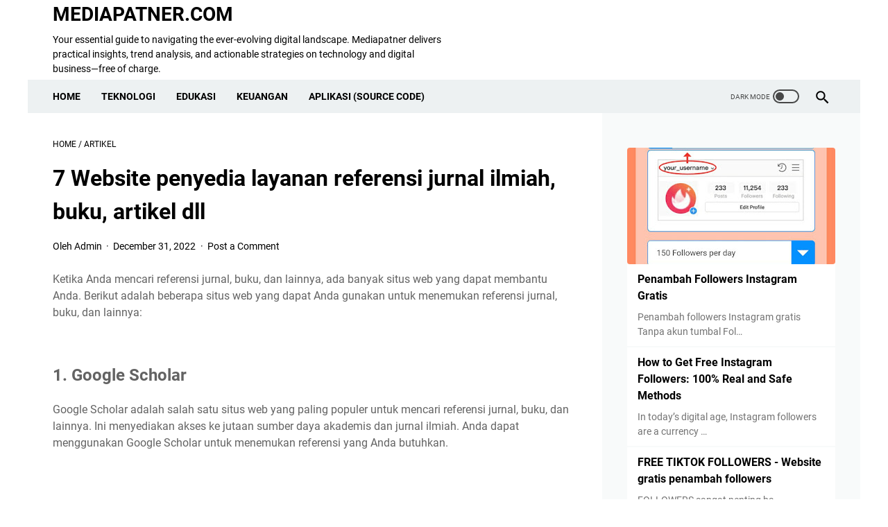

--- FILE ---
content_type: text/html; charset=utf-8
request_url: https://www.google.com/recaptcha/api2/aframe
body_size: 268
content:
<!DOCTYPE HTML><html><head><meta http-equiv="content-type" content="text/html; charset=UTF-8"></head><body><script nonce="j5eCHTYVEjCEq3E05OknFA">/** Anti-fraud and anti-abuse applications only. See google.com/recaptcha */ try{var clients={'sodar':'https://pagead2.googlesyndication.com/pagead/sodar?'};window.addEventListener("message",function(a){try{if(a.source===window.parent){var b=JSON.parse(a.data);var c=clients[b['id']];if(c){var d=document.createElement('img');d.src=c+b['params']+'&rc='+(localStorage.getItem("rc::a")?sessionStorage.getItem("rc::b"):"");window.document.body.appendChild(d);sessionStorage.setItem("rc::e",parseInt(sessionStorage.getItem("rc::e")||0)+1);localStorage.setItem("rc::h",'1768722100269');}}}catch(b){}});window.parent.postMessage("_grecaptcha_ready", "*");}catch(b){}</script></body></html>

--- FILE ---
content_type: text/javascript; charset=UTF-8
request_url: https://www.mediapatner.com/feeds/posts/summary/-/artikel?alt=json-in-script&orderby=updated&max-results=0&callback=msRandomIndex
body_size: 1143
content:
// API callback
msRandomIndex({"version":"1.0","encoding":"UTF-8","feed":{"xmlns":"http://www.w3.org/2005/Atom","xmlns$openSearch":"http://a9.com/-/spec/opensearchrss/1.0/","xmlns$blogger":"http://schemas.google.com/blogger/2008","xmlns$georss":"http://www.georss.org/georss","xmlns$gd":"http://schemas.google.com/g/2005","xmlns$thr":"http://purl.org/syndication/thread/1.0","id":{"$t":"tag:blogger.com,1999:blog-7369222206624275209"},"updated":{"$t":"2026-01-16T18:44:23.943+07:00"},"category":[{"term":"TEKNOLOGI"},{"term":"TUTORIAL"},{"term":"artikel"},{"term":"Kampus Merdeka"},{"term":"Aplikasi"},{"term":"Keuangan"},{"term":"BERITA"},{"term":"Alur Film"},{"term":"Edukasi"},{"term":"Info Kegiatan"},{"term":"Kampus Mengajar"},{"term":"Film"},{"term":"Tips dan trik"},{"term":"Info Loker dan Magang"},{"term":"Tiktok"},{"term":"pendidikan"},{"term":"ENGLISH"},{"term":"lowongan kerja"},{"term":"tambah followers TikTok"},{"term":"ACARA"},{"term":"Aplikasi penghasil uang"},{"term":"Artis"},{"term":"CPNS"},{"term":"INOVASI"},{"term":"Info Lomba"},{"term":"Jasa Tambah Followers"},{"term":"SEO"},{"term":"Tips dan Triks"},{"term":"cara dapat followers TikTok"},{"term":"followers"},{"term":"lowongan magang"},{"term":"sejarah Indonesia"},{"term":"source code"},{"term":"AI Tools"},{"term":"Algoritma Dijkstra"},{"term":"Energy Efficiency"},{"term":"Free Followers"},{"term":"Info Prestasi"},{"term":"Money Saving Tips"},{"term":"N8N"},{"term":"NOVEL"},{"term":"Parenting"},{"term":"Pertukaran Mahasiswa Merdeka"},{"term":"Politik"},{"term":"Praktisi Mengajar"},{"term":"Productivity"},{"term":"Remote Work"},{"term":"SOSIAL"},{"term":"Sedekah"},{"term":"Smart Home Technology"},{"term":"Technology"},{"term":"cara beli dollar murah"},{"term":"contoh kode Dijkstra"},{"term":"jalur terpendek"},{"term":"jasa tambah followers TikTok gratis"},{"term":"kurs dollar"},{"term":"loker BUMN"},{"term":"microsite"},{"term":"msib3"},{"term":"naikkan followers gratis"},{"term":"pkm"},{"term":"prediksi USD\/IDR"},{"term":"python"},{"term":"rupiah melemah"},{"term":"tambah followers TikTok gratis"}],"title":{"type":"text","$t":"MEDIAPATNER.COM"},"subtitle":{"type":"html","$t":"Your essential guide to navigating the ever-evolving digital landscape. Mediapatner delivers practical insights, trend analysis, and actionable strategies on technology and digital business—free of charge."},"link":[{"rel":"http://schemas.google.com/g/2005#feed","type":"application/atom+xml","href":"https:\/\/www.mediapatner.com\/feeds\/posts\/summary"},{"rel":"self","type":"application/atom+xml","href":"https:\/\/www.blogger.com\/feeds\/7369222206624275209\/posts\/summary\/-\/artikel?alt=json-in-script\u0026max-results=0\u0026orderby=updated"},{"rel":"alternate","type":"text/html","href":"https:\/\/www.mediapatner.com\/search\/label\/artikel"},{"rel":"hub","href":"http://pubsubhubbub.appspot.com/"}],"author":[{"name":{"$t":"Admin"},"uri":{"$t":"http:\/\/www.blogger.com\/profile\/07999800506609518550"},"email":{"$t":"noreply@blogger.com"},"gd$image":{"rel":"http://schemas.google.com/g/2005#thumbnail","width":"32","height":"32","src":"\/\/blogger.googleusercontent.com\/img\/b\/R29vZ2xl\/AVvXsEj1ysQvRJHuFN40UgeBWNlXjln64Qwcds9X_rvObjnUC9daSJs0zWFOKFRaU7tiKbNJ97nGIclv13HuIF5VKRw2_m5fSioU5WWNPGb9gARVZCHLRwfeKDjIUAR7y0dtOw\/s113\/lampu.jfif"}}],"generator":{"version":"7.00","uri":"http://www.blogger.com","$t":"Blogger"},"openSearch$totalResults":{"$t":"35"},"openSearch$startIndex":{"$t":"1"},"openSearch$itemsPerPage":{"$t":"0"}}});

--- FILE ---
content_type: text/javascript; charset=UTF-8
request_url: https://www.mediapatner.com/feeds/posts/summary/-/artikel?alt=json-in-script&callback=bacaJuga&max-results=5
body_size: 3844
content:
// API callback
bacaJuga({"version":"1.0","encoding":"UTF-8","feed":{"xmlns":"http://www.w3.org/2005/Atom","xmlns$openSearch":"http://a9.com/-/spec/opensearchrss/1.0/","xmlns$blogger":"http://schemas.google.com/blogger/2008","xmlns$georss":"http://www.georss.org/georss","xmlns$gd":"http://schemas.google.com/g/2005","xmlns$thr":"http://purl.org/syndication/thread/1.0","id":{"$t":"tag:blogger.com,1999:blog-7369222206624275209"},"updated":{"$t":"2026-01-16T18:44:23.943+07:00"},"category":[{"term":"TEKNOLOGI"},{"term":"TUTORIAL"},{"term":"artikel"},{"term":"Kampus Merdeka"},{"term":"Aplikasi"},{"term":"Keuangan"},{"term":"BERITA"},{"term":"Alur Film"},{"term":"Edukasi"},{"term":"Info Kegiatan"},{"term":"Kampus Mengajar"},{"term":"Film"},{"term":"Tips dan trik"},{"term":"Info Loker dan Magang"},{"term":"Tiktok"},{"term":"pendidikan"},{"term":"ENGLISH"},{"term":"lowongan kerja"},{"term":"tambah followers TikTok"},{"term":"ACARA"},{"term":"Aplikasi penghasil uang"},{"term":"Artis"},{"term":"CPNS"},{"term":"INOVASI"},{"term":"Info Lomba"},{"term":"Jasa Tambah Followers"},{"term":"SEO"},{"term":"Tips dan Triks"},{"term":"cara dapat followers TikTok"},{"term":"followers"},{"term":"lowongan magang"},{"term":"sejarah Indonesia"},{"term":"source code"},{"term":"AI Tools"},{"term":"Algoritma Dijkstra"},{"term":"Energy Efficiency"},{"term":"Free Followers"},{"term":"Info Prestasi"},{"term":"Money Saving Tips"},{"term":"N8N"},{"term":"NOVEL"},{"term":"Parenting"},{"term":"Pertukaran Mahasiswa Merdeka"},{"term":"Politik"},{"term":"Praktisi Mengajar"},{"term":"Productivity"},{"term":"Remote Work"},{"term":"SOSIAL"},{"term":"Sedekah"},{"term":"Smart Home Technology"},{"term":"Technology"},{"term":"cara beli dollar murah"},{"term":"contoh kode Dijkstra"},{"term":"jalur terpendek"},{"term":"jasa tambah followers TikTok gratis"},{"term":"kurs dollar"},{"term":"loker BUMN"},{"term":"microsite"},{"term":"msib3"},{"term":"naikkan followers gratis"},{"term":"pkm"},{"term":"prediksi USD\/IDR"},{"term":"python"},{"term":"rupiah melemah"},{"term":"tambah followers TikTok gratis"}],"title":{"type":"text","$t":"MEDIAPATNER.COM"},"subtitle":{"type":"html","$t":"Your essential guide to navigating the ever-evolving digital landscape. Mediapatner delivers practical insights, trend analysis, and actionable strategies on technology and digital business—free of charge."},"link":[{"rel":"http://schemas.google.com/g/2005#feed","type":"application/atom+xml","href":"https:\/\/www.mediapatner.com\/feeds\/posts\/summary"},{"rel":"self","type":"application/atom+xml","href":"https:\/\/www.blogger.com\/feeds\/7369222206624275209\/posts\/summary\/-\/artikel?alt=json-in-script\u0026max-results=5"},{"rel":"alternate","type":"text/html","href":"https:\/\/www.mediapatner.com\/search\/label\/artikel"},{"rel":"hub","href":"http://pubsubhubbub.appspot.com/"},{"rel":"next","type":"application/atom+xml","href":"https:\/\/www.blogger.com\/feeds\/7369222206624275209\/posts\/summary\/-\/artikel\/-\/artikel?alt=json-in-script\u0026start-index=6\u0026max-results=5"}],"author":[{"name":{"$t":"Admin"},"uri":{"$t":"http:\/\/www.blogger.com\/profile\/07999800506609518550"},"email":{"$t":"noreply@blogger.com"},"gd$image":{"rel":"http://schemas.google.com/g/2005#thumbnail","width":"32","height":"32","src":"\/\/blogger.googleusercontent.com\/img\/b\/R29vZ2xl\/AVvXsEj1ysQvRJHuFN40UgeBWNlXjln64Qwcds9X_rvObjnUC9daSJs0zWFOKFRaU7tiKbNJ97nGIclv13HuIF5VKRw2_m5fSioU5WWNPGb9gARVZCHLRwfeKDjIUAR7y0dtOw\/s113\/lampu.jfif"}}],"generator":{"version":"7.00","uri":"http://www.blogger.com","$t":"Blogger"},"openSearch$totalResults":{"$t":"35"},"openSearch$startIndex":{"$t":"1"},"openSearch$itemsPerPage":{"$t":"5"},"entry":[{"id":{"$t":"tag:blogger.com,1999:blog-7369222206624275209.post-6053929905822004249"},"published":{"$t":"2025-02-14T09:30:00.006+07:00"},"updated":{"$t":"2025-02-14T09:30:54.671+07:00"},"category":[{"scheme":"http://www.blogger.com/atom/ns#","term":"artikel"},{"scheme":"http://www.blogger.com/atom/ns#","term":"TEKNOLOGI"}],"title":{"type":"text","$t":"Panduan Lengkap Monetisasi Profesional di Facebook: Cara Menghasilkan Uang dari Platform Sosial Terbesar"},"summary":{"type":"text","$t":"Facebook Profesional Monetisasi: Cara Menghasilkan Uang dari Platform Sosial TerbesarFacebook telah menjadi salah satu platform sosial media terbesar di dunia, dengan miliaran pengguna aktif setiap bulannya. Bagi para profesional, Facebook tidak hanya menjadi tempat untuk berbagi konten, tetapi juga peluang besar untuk menghasilkan uang. Dalam artikel ini, kami akan membahas cara memonetisasi "},"link":[{"rel":"replies","type":"application/atom+xml","href":"https:\/\/www.mediapatner.com\/feeds\/6053929905822004249\/comments\/default","title":"Post Comments"},{"rel":"replies","type":"text/html","href":"https:\/\/www.mediapatner.com\/2025\/02\/panduan-lengkap-monetisasi-profesional.html#comment-form","title":"0 Comments"},{"rel":"edit","type":"application/atom+xml","href":"https:\/\/www.blogger.com\/feeds\/7369222206624275209\/posts\/default\/6053929905822004249"},{"rel":"self","type":"application/atom+xml","href":"https:\/\/www.blogger.com\/feeds\/7369222206624275209\/posts\/default\/6053929905822004249"},{"rel":"alternate","type":"text/html","href":"https:\/\/www.mediapatner.com\/2025\/02\/panduan-lengkap-monetisasi-profesional.html","title":"Panduan Lengkap Monetisasi Profesional di Facebook: Cara Menghasilkan Uang dari Platform Sosial Terbesar"}],"author":[{"name":{"$t":"Admin"},"uri":{"$t":"http:\/\/www.blogger.com\/profile\/07999800506609518550"},"email":{"$t":"noreply@blogger.com"},"gd$image":{"rel":"http://schemas.google.com/g/2005#thumbnail","width":"32","height":"32","src":"\/\/blogger.googleusercontent.com\/img\/b\/R29vZ2xl\/AVvXsEj1ysQvRJHuFN40UgeBWNlXjln64Qwcds9X_rvObjnUC9daSJs0zWFOKFRaU7tiKbNJ97nGIclv13HuIF5VKRw2_m5fSioU5WWNPGb9gARVZCHLRwfeKDjIUAR7y0dtOw\/s113\/lampu.jfif"}}],"thr$total":{"$t":"0"}},{"id":{"$t":"tag:blogger.com,1999:blog-7369222206624275209.post-1126609996379717021"},"published":{"$t":"2025-02-03T12:01:00.017+07:00"},"updated":{"$t":"2025-02-03T12:05:14.340+07:00"},"category":[{"scheme":"http://www.blogger.com/atom/ns#","term":"artikel"},{"scheme":"http://www.blogger.com/atom/ns#","term":"Keuangan"}],"title":{"type":"text","$t":"Cara Mengatur Keuangan di 2025: Strategi Terbaru Untuk Masa Depan Finansial Lebih Baik "},"summary":{"type":"text","$t":"Di era yang semakin digital dan penuh ketidakpastian ekonomi, mengatur keuangan di tahun 2025 membutuhkan pendekatan yang lebih cerdas dan adaptif. Tren seperti inflasi, teknologi finansial (fintech), dan perubahan gaya hidup menuntut kita untuk memperbarui strategi pengelolaan uang. Artikel ini akan membahas langkah-langkah praktis mengatur keuangan di 2025, dilengkapi tips terbaru dan tools "},"link":[{"rel":"replies","type":"application/atom+xml","href":"https:\/\/www.mediapatner.com\/feeds\/1126609996379717021\/comments\/default","title":"Post Comments"},{"rel":"replies","type":"text/html","href":"https:\/\/www.mediapatner.com\/2025\/02\/cara-mengatur-keuangan-di-2025-strategi.html#comment-form","title":"0 Comments"},{"rel":"edit","type":"application/atom+xml","href":"https:\/\/www.blogger.com\/feeds\/7369222206624275209\/posts\/default\/1126609996379717021"},{"rel":"self","type":"application/atom+xml","href":"https:\/\/www.blogger.com\/feeds\/7369222206624275209\/posts\/default\/1126609996379717021"},{"rel":"alternate","type":"text/html","href":"https:\/\/www.mediapatner.com\/2025\/02\/cara-mengatur-keuangan-di-2025-strategi.html","title":"Cara Mengatur Keuangan di 2025: Strategi Terbaru Untuk Masa Depan Finansial Lebih Baik "}],"author":[{"name":{"$t":"Istriku Wulan"},"uri":{"$t":"http:\/\/www.blogger.com\/profile\/07619529909798624821"},"email":{"$t":"noreply@blogger.com"},"gd$image":{"rel":"http://schemas.google.com/g/2005#thumbnail","width":"16","height":"16","src":"https:\/\/img1.blogblog.com\/img\/b16-rounded.gif"}}],"thr$total":{"$t":"0"}},{"id":{"$t":"tag:blogger.com,1999:blog-7369222206624275209.post-6448349518250729349"},"published":{"$t":"2025-02-02T03:07:00.003+07:00"},"updated":{"$t":"2025-02-02T03:07:54.663+07:00"},"category":[{"scheme":"http://www.blogger.com/atom/ns#","term":"artikel"},{"scheme":"http://www.blogger.com/atom/ns#","term":"TEKNOLOGI"}],"title":{"type":"text","$t":"DeepSeek vs ChatGPT: Duel Seru AI Generatif, Mana yang Jadi Jagoanmu?"},"summary":{"type":"text","$t":"Kalau kamu penggemar teknologi, pasti nggak asing lagi dengan dua nama ini: DeepSeek dan ChatGPT. Keduanya adalah bintang baru di dunia AI generatif yang lagi naik daun. Tapi, meski sama-sama jago ngomong dan nulis, mereka punya keunikan dan kelebihan masing-masing. Nah, artikel ini bakal ngupas tuntas perbandingan DeepSeek vs ChatGPT. Mana yang lebih cepat? Mana yang lebih kreatif? Simak sampai "},"link":[{"rel":"replies","type":"application/atom+xml","href":"https:\/\/www.mediapatner.com\/feeds\/6448349518250729349\/comments\/default","title":"Post Comments"},{"rel":"replies","type":"text/html","href":"https:\/\/www.mediapatner.com\/2025\/02\/deepseek-vs-chatgpt-duel-seru-ai.html#comment-form","title":"0 Comments"},{"rel":"edit","type":"application/atom+xml","href":"https:\/\/www.blogger.com\/feeds\/7369222206624275209\/posts\/default\/6448349518250729349"},{"rel":"self","type":"application/atom+xml","href":"https:\/\/www.blogger.com\/feeds\/7369222206624275209\/posts\/default\/6448349518250729349"},{"rel":"alternate","type":"text/html","href":"https:\/\/www.mediapatner.com\/2025\/02\/deepseek-vs-chatgpt-duel-seru-ai.html","title":"DeepSeek vs ChatGPT: Duel Seru AI Generatif, Mana yang Jadi Jagoanmu?"}],"author":[{"name":{"$t":"Admin"},"uri":{"$t":"http:\/\/www.blogger.com\/profile\/07999800506609518550"},"email":{"$t":"noreply@blogger.com"},"gd$image":{"rel":"http://schemas.google.com/g/2005#thumbnail","width":"32","height":"32","src":"\/\/blogger.googleusercontent.com\/img\/b\/R29vZ2xl\/AVvXsEj1ysQvRJHuFN40UgeBWNlXjln64Qwcds9X_rvObjnUC9daSJs0zWFOKFRaU7tiKbNJ97nGIclv13HuIF5VKRw2_m5fSioU5WWNPGb9gARVZCHLRwfeKDjIUAR7y0dtOw\/s113\/lampu.jfif"}}],"media$thumbnail":{"xmlns$media":"http://search.yahoo.com/mrss/","url":"https:\/\/blogger.googleusercontent.com\/img\/b\/R29vZ2xl\/AVvXsEgSjxEu3PjUakOoFCRxKnPsVE4A5B0NRYfhYh_sV3MYs6saOJMcL2SvgQmBKiq7FuGGpkq9AFbZ9rZMWfR2D9iWkvpPPqDu6KPwfrCczAMcTw6HPRYTfBFf8-s9FdIwVH0moXMi9-OEunA_hs9zqaod_CG2OL4h9OLItO_Pc8zPyUUiCED4o_HnSmRanyg-\/s72-w640-h536-c\/DeepSeek%20vs%20ChatGPT.png","height":"72","width":"72"},"thr$total":{"$t":"0"}},{"id":{"$t":"tag:blogger.com,1999:blog-7369222206624275209.post-5675745012867699152"},"published":{"$t":"2025-02-02T01:38:00.002+07:00"},"updated":{"$t":"2025-02-02T03:20:41.030+07:00"},"category":[{"scheme":"http://www.blogger.com/atom/ns#","term":"artikel"},{"scheme":"http://www.blogger.com/atom/ns#","term":"Edukasi"}],"title":{"type":"text","$t":"Cara Mendapatkan Canva Pro Gratis: Tips dan Trik yang Harus Anda Coba!"},"summary":{"type":"text","$t":"Canva telah menjadi salah satu platform desain grafis paling populer di dunia, digunakan oleh jutaan orang untuk membuat presentasi, poster, logo, dan berbagai jenis konten visual lainnya. Namun, fitur-fitur premium Canva Pro seringkali menjadi kendala bagi pengguna yang ingin mengakses lebih banyak template, elemen desain, dan alat canggih. Kabar baiknya, ada beberapa cara untuk menikmati Canva "},"link":[{"rel":"replies","type":"application/atom+xml","href":"https:\/\/www.mediapatner.com\/feeds\/5675745012867699152\/comments\/default","title":"Post Comments"},{"rel":"replies","type":"text/html","href":"https:\/\/www.mediapatner.com\/2025\/02\/cara-mendapatkan-canva-pro-gratis-tips.html#comment-form","title":"0 Comments"},{"rel":"edit","type":"application/atom+xml","href":"https:\/\/www.blogger.com\/feeds\/7369222206624275209\/posts\/default\/5675745012867699152"},{"rel":"self","type":"application/atom+xml","href":"https:\/\/www.blogger.com\/feeds\/7369222206624275209\/posts\/default\/5675745012867699152"},{"rel":"alternate","type":"text/html","href":"https:\/\/www.mediapatner.com\/2025\/02\/cara-mendapatkan-canva-pro-gratis-tips.html","title":"Cara Mendapatkan Canva Pro Gratis: Tips dan Trik yang Harus Anda Coba!"}],"author":[{"name":{"$t":"Admin"},"uri":{"$t":"http:\/\/www.blogger.com\/profile\/07999800506609518550"},"email":{"$t":"noreply@blogger.com"},"gd$image":{"rel":"http://schemas.google.com/g/2005#thumbnail","width":"32","height":"32","src":"\/\/blogger.googleusercontent.com\/img\/b\/R29vZ2xl\/AVvXsEj1ysQvRJHuFN40UgeBWNlXjln64Qwcds9X_rvObjnUC9daSJs0zWFOKFRaU7tiKbNJ97nGIclv13HuIF5VKRw2_m5fSioU5WWNPGb9gARVZCHLRwfeKDjIUAR7y0dtOw\/s113\/lampu.jfif"}}],"media$thumbnail":{"xmlns$media":"http://search.yahoo.com/mrss/","url":"https:\/\/blogger.googleusercontent.com\/img\/b\/R29vZ2xl\/AVvXsEipPZgnX4tl1uGYU0expv-vmXR5NUE99zW7Nx0jCmDRm_egyLqIhnO2fMjHEtsCEuhObR9N8PeSb8fY5SXvdO-xYJcZFRPMetvfwRRJdrrcVJ_oB2ew6vLfBsjIXtrnmuXadeog2GDfPTWl7cKDY0_eEXYLpEEAou6EMZeCiAS3a2hFeYdAANEPBppFbjq7\/s72-w640-h360-c\/Cara%20Mendapatkan%20Canva%20Pro%20Gratis.png","height":"72","width":"72"},"thr$total":{"$t":"0"}},{"id":{"$t":"tag:blogger.com,1999:blog-7369222206624275209.post-2168083035082714555"},"published":{"$t":"2025-02-02T01:08:00.003+07:00"},"updated":{"$t":"2025-02-02T01:08:24.243+07:00"},"category":[{"scheme":"http://www.blogger.com/atom/ns#","term":"artikel"},{"scheme":"http://www.blogger.com/atom/ns#","term":"TEKNOLOGI"}],"title":{"type":"text","$t":"Kelebihan dan Kekurangan Google Colaboratory (Colab)"},"summary":{"type":"text","$t":"Google Colaboratory, atau yang lebih dikenal sebagai Google Colab, adalah platform berbasis cloud yang memungkinkan pengguna untuk menulis dan menjalankan kode Python secara online. Dikembangkan oleh Google, Colab menawarkan lingkungan komputasi yang terintegrasi dengan layanan Google Drive dan menyediakan akses ke sumber daya komputasi seperti GPU dan TPU secara gratis. Meskipun memiliki banyak "},"link":[{"rel":"replies","type":"application/atom+xml","href":"https:\/\/www.mediapatner.com\/feeds\/2168083035082714555\/comments\/default","title":"Post Comments"},{"rel":"replies","type":"text/html","href":"https:\/\/www.mediapatner.com\/2025\/02\/kelebihan-dan-kekurangan-google.html#comment-form","title":"0 Comments"},{"rel":"edit","type":"application/atom+xml","href":"https:\/\/www.blogger.com\/feeds\/7369222206624275209\/posts\/default\/2168083035082714555"},{"rel":"self","type":"application/atom+xml","href":"https:\/\/www.blogger.com\/feeds\/7369222206624275209\/posts\/default\/2168083035082714555"},{"rel":"alternate","type":"text/html","href":"https:\/\/www.mediapatner.com\/2025\/02\/kelebihan-dan-kekurangan-google.html","title":"Kelebihan dan Kekurangan Google Colaboratory (Colab)"}],"author":[{"name":{"$t":"Admin"},"uri":{"$t":"http:\/\/www.blogger.com\/profile\/07999800506609518550"},"email":{"$t":"noreply@blogger.com"},"gd$image":{"rel":"http://schemas.google.com/g/2005#thumbnail","width":"32","height":"32","src":"\/\/blogger.googleusercontent.com\/img\/b\/R29vZ2xl\/AVvXsEj1ysQvRJHuFN40UgeBWNlXjln64Qwcds9X_rvObjnUC9daSJs0zWFOKFRaU7tiKbNJ97nGIclv13HuIF5VKRw2_m5fSioU5WWNPGb9gARVZCHLRwfeKDjIUAR7y0dtOw\/s113\/lampu.jfif"}}],"media$thumbnail":{"xmlns$media":"http://search.yahoo.com/mrss/","url":"https:\/\/blogger.googleusercontent.com\/img\/b\/R29vZ2xl\/AVvXsEhPXt0UPPckwe4dPPq6Q3lKsmpfhVUGSp7fHBtzAhiBlQEd8r_dssVze46OZYXwZup-dsmo3r-3BsZiI-ZlhXl3d3lbqXdteu2XUUn4DXx8qkZS-1uMZM8Tbhv2aSAAK5EAYwz3OjxhKoB5LRZ-9LMleJv8P9n7aupudlL56eGGTOJEdBdxgUx1eccsfn0T\/s72-w640-h640-c\/Dark%20Green%20and%20Light%20Green%20Clean%20Bold%20Photocentric%20Instagram%20Post.png","height":"72","width":"72"},"thr$total":{"$t":"0"}}]}});

--- FILE ---
content_type: text/javascript; charset=UTF-8
request_url: https://www.mediapatner.com/feeds/posts/default/-/artikel?alt=json-in-script&orderby=updated&start-index=13&max-results=5&callback=msRelatedPosts
body_size: 4111
content:
// API callback
msRelatedPosts({"version":"1.0","encoding":"UTF-8","feed":{"xmlns":"http://www.w3.org/2005/Atom","xmlns$openSearch":"http://a9.com/-/spec/opensearchrss/1.0/","xmlns$blogger":"http://schemas.google.com/blogger/2008","xmlns$georss":"http://www.georss.org/georss","xmlns$gd":"http://schemas.google.com/g/2005","xmlns$thr":"http://purl.org/syndication/thread/1.0","id":{"$t":"tag:blogger.com,1999:blog-7369222206624275209"},"updated":{"$t":"2026-01-16T18:44:23.943+07:00"},"category":[{"term":"TEKNOLOGI"},{"term":"TUTORIAL"},{"term":"artikel"},{"term":"Kampus Merdeka"},{"term":"Aplikasi"},{"term":"Keuangan"},{"term":"BERITA"},{"term":"Alur Film"},{"term":"Edukasi"},{"term":"Info Kegiatan"},{"term":"Kampus Mengajar"},{"term":"Film"},{"term":"Tips dan trik"},{"term":"Info Loker dan Magang"},{"term":"Tiktok"},{"term":"pendidikan"},{"term":"ENGLISH"},{"term":"lowongan kerja"},{"term":"tambah followers TikTok"},{"term":"ACARA"},{"term":"Aplikasi penghasil uang"},{"term":"Artis"},{"term":"CPNS"},{"term":"INOVASI"},{"term":"Info Lomba"},{"term":"Jasa Tambah Followers"},{"term":"SEO"},{"term":"Tips dan Triks"},{"term":"cara dapat followers TikTok"},{"term":"followers"},{"term":"lowongan magang"},{"term":"sejarah Indonesia"},{"term":"source code"},{"term":"AI Tools"},{"term":"Algoritma Dijkstra"},{"term":"Energy Efficiency"},{"term":"Free Followers"},{"term":"Info Prestasi"},{"term":"Money Saving Tips"},{"term":"N8N"},{"term":"NOVEL"},{"term":"Parenting"},{"term":"Pertukaran Mahasiswa Merdeka"},{"term":"Politik"},{"term":"Praktisi Mengajar"},{"term":"Productivity"},{"term":"Remote Work"},{"term":"SOSIAL"},{"term":"Sedekah"},{"term":"Smart Home Technology"},{"term":"Technology"},{"term":"cara beli dollar murah"},{"term":"contoh kode Dijkstra"},{"term":"jalur terpendek"},{"term":"jasa tambah followers TikTok gratis"},{"term":"kurs dollar"},{"term":"loker BUMN"},{"term":"microsite"},{"term":"msib3"},{"term":"naikkan followers gratis"},{"term":"pkm"},{"term":"prediksi USD\/IDR"},{"term":"python"},{"term":"rupiah melemah"},{"term":"tambah followers TikTok gratis"}],"title":{"type":"text","$t":"MEDIAPATNER.COM"},"subtitle":{"type":"html","$t":"Your essential guide to navigating the ever-evolving digital landscape. Mediapatner delivers practical insights, trend analysis, and actionable strategies on technology and digital business—free of charge."},"link":[{"rel":"http://schemas.google.com/g/2005#feed","type":"application/atom+xml","href":"https:\/\/www.mediapatner.com\/feeds\/posts\/default"},{"rel":"self","type":"application/atom+xml","href":"https:\/\/www.blogger.com\/feeds\/7369222206624275209\/posts\/default\/-\/artikel?alt=json-in-script\u0026start-index=13\u0026max-results=5\u0026orderby=updated"},{"rel":"alternate","type":"text/html","href":"https:\/\/www.mediapatner.com\/search\/label\/artikel"},{"rel":"hub","href":"http://pubsubhubbub.appspot.com/"},{"rel":"previous","type":"application/atom+xml","href":"https:\/\/www.blogger.com\/feeds\/7369222206624275209\/posts\/default\/-\/artikel\/-\/artikel?alt=json-in-script\u0026start-index=8\u0026max-results=5\u0026orderby=updated"},{"rel":"next","type":"application/atom+xml","href":"https:\/\/www.blogger.com\/feeds\/7369222206624275209\/posts\/default\/-\/artikel\/-\/artikel?alt=json-in-script\u0026start-index=18\u0026max-results=5\u0026orderby=updated"}],"author":[{"name":{"$t":"Admin"},"uri":{"$t":"http:\/\/www.blogger.com\/profile\/07999800506609518550"},"email":{"$t":"noreply@blogger.com"},"gd$image":{"rel":"http://schemas.google.com/g/2005#thumbnail","width":"32","height":"32","src":"\/\/blogger.googleusercontent.com\/img\/b\/R29vZ2xl\/AVvXsEj1ysQvRJHuFN40UgeBWNlXjln64Qwcds9X_rvObjnUC9daSJs0zWFOKFRaU7tiKbNJ97nGIclv13HuIF5VKRw2_m5fSioU5WWNPGb9gARVZCHLRwfeKDjIUAR7y0dtOw\/s113\/lampu.jfif"}}],"generator":{"version":"7.00","uri":"http://www.blogger.com","$t":"Blogger"},"openSearch$totalResults":{"$t":"35"},"openSearch$startIndex":{"$t":"13"},"openSearch$itemsPerPage":{"$t":"5"},"entry":[{"id":{"$t":"tag:blogger.com,1999:blog-7369222206624275209.post-5991109425355918445"},"published":{"$t":"2021-10-14T19:55:00.000+07:00"},"updated":{"$t":"2025-02-02T03:25:21.804+07:00"},"category":[{"scheme":"http://www.blogger.com/atom/ns#","term":"artikel"}],"title":{"type":"text","$t":"5 Tips Agar Hati Selalu Tenang"},"summary":{"type":"text","$t":"\u0026nbsp;5 Tips Agar Hati Selalu TenangTips agar hati selalu tenang - Ketenangan hati adalah sebagian impian dari makhluk hidup, ketenangan hati dapat membawa kedalam kedamaian hidup. Banyak orang yang tidak bisa merasakan akan ketenangan hati yang sebenarnya. ada banyak faktor yang mungkin mengakibatkan seseorng tidak bisa merasakan ketenangan hati.Manusia diberikan segala kelebihan dan kekurangan "},"link":[{"rel":"replies","type":"application/atom+xml","href":"https:\/\/www.mediapatner.com\/feeds\/5991109425355918445\/comments\/default","title":"Post Comments"},{"rel":"replies","type":"text/html","href":"https:\/\/www.mediapatner.com\/2021\/10\/5-tips-agar-hati-selalu-tenang.html#comment-form","title":"0 Comments"},{"rel":"edit","type":"application/atom+xml","href":"https:\/\/www.blogger.com\/feeds\/7369222206624275209\/posts\/default\/5991109425355918445"},{"rel":"self","type":"application/atom+xml","href":"https:\/\/www.blogger.com\/feeds\/7369222206624275209\/posts\/default\/5991109425355918445"},{"rel":"alternate","type":"text/html","href":"https:\/\/www.mediapatner.com\/2021\/10\/5-tips-agar-hati-selalu-tenang.html","title":"5 Tips Agar Hati Selalu Tenang"}],"author":[{"name":{"$t":"Admin"},"uri":{"$t":"http:\/\/www.blogger.com\/profile\/07999800506609518550"},"email":{"$t":"noreply@blogger.com"},"gd$image":{"rel":"http://schemas.google.com/g/2005#thumbnail","width":"32","height":"32","src":"\/\/blogger.googleusercontent.com\/img\/b\/R29vZ2xl\/AVvXsEj1ysQvRJHuFN40UgeBWNlXjln64Qwcds9X_rvObjnUC9daSJs0zWFOKFRaU7tiKbNJ97nGIclv13HuIF5VKRw2_m5fSioU5WWNPGb9gARVZCHLRwfeKDjIUAR7y0dtOw\/s113\/lampu.jfif"}}],"media$thumbnail":{"xmlns$media":"http://search.yahoo.com/mrss/","url":"https:\/\/blogger.googleusercontent.com\/img\/a\/AVvXsEjtWt6jX4Fmdm7ANDDtkt8DCPfXzQZ8RxNBHcElUlFo2_FtGXEsurMv2Hs-Q-2SI0NAXozvHT8GqRab7Pqz-Lslw1L6MYoXMSHC_ORTLwHJcRaSAfypwWiYCKSW2k_mRZ9Oe7bLzhOIlIfEOZitTnAEcPk8qLpWc1Ko_kQgV0Uz9ag0FaDK1hI5U1xj7w=s72-w320-h316-c","height":"72","width":"72"},"thr$total":{"$t":"0"}},{"id":{"$t":"tag:blogger.com,1999:blog-7369222206624275209.post-7876599388567760252"},"published":{"$t":"2022-11-23T16:32:00.004+07:00"},"updated":{"$t":"2025-02-02T03:24:07.913+07:00"},"category":[{"scheme":"http://www.blogger.com/atom/ns#","term":"artikel"}],"title":{"type":"text","$t":"Bagaimana cara agar channel youtube dapat berkembang secara drastis"},"summary":{"type":"text","$t":"Sebagai kreator anda mungkin pernah bertanya Bagaimana cara YouTube memilih video untuk dipromosikan video. Apakah ikon dollar kuning mempengaruhi penemuan video saya, Seberapa pentingkah teks dalam video dalam artikel ini kami akan menjawab semua pertanyaan tersebut, kami akan memberikan informasi seputar sistem penelusuran dan penemuan YouTube serta membagikan beberapa tips tentang penemuan "},"link":[{"rel":"replies","type":"application/atom+xml","href":"https:\/\/www.mediapatner.com\/feeds\/7876599388567760252\/comments\/default","title":"Post Comments"},{"rel":"replies","type":"text/html","href":"https:\/\/www.mediapatner.com\/2022\/11\/bagaimana-cara-agar-channel-youtube.html#comment-form","title":"0 Comments"},{"rel":"edit","type":"application/atom+xml","href":"https:\/\/www.blogger.com\/feeds\/7369222206624275209\/posts\/default\/7876599388567760252"},{"rel":"self","type":"application/atom+xml","href":"https:\/\/www.blogger.com\/feeds\/7369222206624275209\/posts\/default\/7876599388567760252"},{"rel":"alternate","type":"text/html","href":"https:\/\/www.mediapatner.com\/2022\/11\/bagaimana-cara-agar-channel-youtube.html","title":"Bagaimana cara agar channel youtube dapat berkembang secara drastis"}],"author":[{"name":{"$t":"Admin"},"uri":{"$t":"http:\/\/www.blogger.com\/profile\/07999800506609518550"},"email":{"$t":"noreply@blogger.com"},"gd$image":{"rel":"http://schemas.google.com/g/2005#thumbnail","width":"32","height":"32","src":"\/\/blogger.googleusercontent.com\/img\/b\/R29vZ2xl\/AVvXsEj1ysQvRJHuFN40UgeBWNlXjln64Qwcds9X_rvObjnUC9daSJs0zWFOKFRaU7tiKbNJ97nGIclv13HuIF5VKRw2_m5fSioU5WWNPGb9gARVZCHLRwfeKDjIUAR7y0dtOw\/s113\/lampu.jfif"}}],"media$thumbnail":{"xmlns$media":"http://search.yahoo.com/mrss/","url":"https:\/\/blogger.googleusercontent.com\/img\/a\/AVvXsEgIRKyvnOAius96V9_1CCSK0UFk31Wsu73pulsIN5YGT6Un-hSmqqvk_RUQN5vfLPUuXjIoe-swNV8rxIalZPPcZtQNs5NRHj4Fz-wUqzet68qk_Vr7rF62sQGOE6ATMMF69TQm08p7-RDyX2x1CCEHhwXn39C6UYT5rz_nxOGDv3A2ZmfnupT_qHmaLQ=s72-w640-h640-c","height":"72","width":"72"},"thr$total":{"$t":"0"}},{"id":{"$t":"tag:blogger.com,1999:blog-7369222206624275209.post-5643625678689639154"},"published":{"$t":"2024-09-21T18:56:00.002+07:00"},"updated":{"$t":"2025-02-02T03:21:46.453+07:00"},"category":[{"scheme":"http://www.blogger.com/atom/ns#","term":"artikel"}],"title":{"type":"text","$t":"How to Register to Vote in the United States"},"summary":{"type":"text","$t":"\u0026nbsp;Voting is a vital part of the\ndemocratic process, allowing citizens to have a say in who governs them and how\npolicies are made. In the United States, before you can vote in local, state,\nor national elections, you must first register.\u0026nbsp;Here's a step-by-step guide on\nhow to register to vote in the U.S.\n\n\n\n\n\n\n\nStep\n1: Check Your Eligibility\n\nBefore registering, ensure that you\nmeet the "},"link":[{"rel":"replies","type":"application/atom+xml","href":"https:\/\/www.mediapatner.com\/feeds\/5643625678689639154\/comments\/default","title":"Post Comments"},{"rel":"replies","type":"text/html","href":"https:\/\/www.mediapatner.com\/2024\/09\/how-to-register-to-vote-in-united-states.html#comment-form","title":"0 Comments"},{"rel":"edit","type":"application/atom+xml","href":"https:\/\/www.blogger.com\/feeds\/7369222206624275209\/posts\/default\/5643625678689639154"},{"rel":"self","type":"application/atom+xml","href":"https:\/\/www.blogger.com\/feeds\/7369222206624275209\/posts\/default\/5643625678689639154"},{"rel":"alternate","type":"text/html","href":"https:\/\/www.mediapatner.com\/2024\/09\/how-to-register-to-vote-in-united-states.html","title":"How to Register to Vote in the United States"}],"author":[{"name":{"$t":"Admin"},"uri":{"$t":"http:\/\/www.blogger.com\/profile\/07999800506609518550"},"email":{"$t":"noreply@blogger.com"},"gd$image":{"rel":"http://schemas.google.com/g/2005#thumbnail","width":"32","height":"32","src":"\/\/blogger.googleusercontent.com\/img\/b\/R29vZ2xl\/AVvXsEj1ysQvRJHuFN40UgeBWNlXjln64Qwcds9X_rvObjnUC9daSJs0zWFOKFRaU7tiKbNJ97nGIclv13HuIF5VKRw2_m5fSioU5WWNPGb9gARVZCHLRwfeKDjIUAR7y0dtOw\/s113\/lampu.jfif"}}],"media$thumbnail":{"xmlns$media":"http://search.yahoo.com/mrss/","url":"https:\/\/blogger.googleusercontent.com\/img\/b\/R29vZ2xl\/AVvXsEj607ISQloPIJEM9TY3dqY57jw9XxAWU7lDP1WHkYK9aQjUKg_PuH-hqTjkI4P7Sx9mgf4pmkJCljL-VXwwKQOfw8YYZ-84uxVvVwLkQg7MThv91rAjRcGkJcx6jL5ocJ295qetw_i9AjhYOyR_Ji3TuRAmjoHqNmWjzEqpPnir7ZdNBjq6qA4-RzWJFY-k\/s72-w400-h400-c\/Celebrating%20US%20Independence%20Day.png","height":"72","width":"72"},"thr$total":{"$t":"0"}},{"id":{"$t":"tag:blogger.com,1999:blog-7369222206624275209.post-5675745012867699152"},"published":{"$t":"2025-02-02T01:38:00.002+07:00"},"updated":{"$t":"2025-02-02T03:20:41.030+07:00"},"category":[{"scheme":"http://www.blogger.com/atom/ns#","term":"artikel"},{"scheme":"http://www.blogger.com/atom/ns#","term":"Edukasi"}],"title":{"type":"text","$t":"Cara Mendapatkan Canva Pro Gratis: Tips dan Trik yang Harus Anda Coba!"},"summary":{"type":"text","$t":"Canva telah menjadi salah satu platform desain grafis paling populer di dunia, digunakan oleh jutaan orang untuk membuat presentasi, poster, logo, dan berbagai jenis konten visual lainnya. Namun, fitur-fitur premium Canva Pro seringkali menjadi kendala bagi pengguna yang ingin mengakses lebih banyak template, elemen desain, dan alat canggih. Kabar baiknya, ada beberapa cara untuk menikmati Canva "},"link":[{"rel":"replies","type":"application/atom+xml","href":"https:\/\/www.mediapatner.com\/feeds\/5675745012867699152\/comments\/default","title":"Post Comments"},{"rel":"replies","type":"text/html","href":"https:\/\/www.mediapatner.com\/2025\/02\/cara-mendapatkan-canva-pro-gratis-tips.html#comment-form","title":"0 Comments"},{"rel":"edit","type":"application/atom+xml","href":"https:\/\/www.blogger.com\/feeds\/7369222206624275209\/posts\/default\/5675745012867699152"},{"rel":"self","type":"application/atom+xml","href":"https:\/\/www.blogger.com\/feeds\/7369222206624275209\/posts\/default\/5675745012867699152"},{"rel":"alternate","type":"text/html","href":"https:\/\/www.mediapatner.com\/2025\/02\/cara-mendapatkan-canva-pro-gratis-tips.html","title":"Cara Mendapatkan Canva Pro Gratis: Tips dan Trik yang Harus Anda Coba!"}],"author":[{"name":{"$t":"Admin"},"uri":{"$t":"http:\/\/www.blogger.com\/profile\/07999800506609518550"},"email":{"$t":"noreply@blogger.com"},"gd$image":{"rel":"http://schemas.google.com/g/2005#thumbnail","width":"32","height":"32","src":"\/\/blogger.googleusercontent.com\/img\/b\/R29vZ2xl\/AVvXsEj1ysQvRJHuFN40UgeBWNlXjln64Qwcds9X_rvObjnUC9daSJs0zWFOKFRaU7tiKbNJ97nGIclv13HuIF5VKRw2_m5fSioU5WWNPGb9gARVZCHLRwfeKDjIUAR7y0dtOw\/s113\/lampu.jfif"}}],"media$thumbnail":{"xmlns$media":"http://search.yahoo.com/mrss/","url":"https:\/\/blogger.googleusercontent.com\/img\/b\/R29vZ2xl\/AVvXsEipPZgnX4tl1uGYU0expv-vmXR5NUE99zW7Nx0jCmDRm_egyLqIhnO2fMjHEtsCEuhObR9N8PeSb8fY5SXvdO-xYJcZFRPMetvfwRRJdrrcVJ_oB2ew6vLfBsjIXtrnmuXadeog2GDfPTWl7cKDY0_eEXYLpEEAou6EMZeCiAS3a2hFeYdAANEPBppFbjq7\/s72-w640-h360-c\/Cara%20Mendapatkan%20Canva%20Pro%20Gratis.png","height":"72","width":"72"},"thr$total":{"$t":"0"}},{"id":{"$t":"tag:blogger.com,1999:blog-7369222206624275209.post-6448349518250729349"},"published":{"$t":"2025-02-02T03:07:00.003+07:00"},"updated":{"$t":"2025-02-02T03:07:54.663+07:00"},"category":[{"scheme":"http://www.blogger.com/atom/ns#","term":"artikel"},{"scheme":"http://www.blogger.com/atom/ns#","term":"TEKNOLOGI"}],"title":{"type":"text","$t":"DeepSeek vs ChatGPT: Duel Seru AI Generatif, Mana yang Jadi Jagoanmu?"},"summary":{"type":"text","$t":"Kalau kamu penggemar teknologi, pasti nggak asing lagi dengan dua nama ini: DeepSeek dan ChatGPT. Keduanya adalah bintang baru di dunia AI generatif yang lagi naik daun. Tapi, meski sama-sama jago ngomong dan nulis, mereka punya keunikan dan kelebihan masing-masing. Nah, artikel ini bakal ngupas tuntas perbandingan DeepSeek vs ChatGPT. Mana yang lebih cepat? Mana yang lebih kreatif? Simak sampai "},"link":[{"rel":"replies","type":"application/atom+xml","href":"https:\/\/www.mediapatner.com\/feeds\/6448349518250729349\/comments\/default","title":"Post Comments"},{"rel":"replies","type":"text/html","href":"https:\/\/www.mediapatner.com\/2025\/02\/deepseek-vs-chatgpt-duel-seru-ai.html#comment-form","title":"0 Comments"},{"rel":"edit","type":"application/atom+xml","href":"https:\/\/www.blogger.com\/feeds\/7369222206624275209\/posts\/default\/6448349518250729349"},{"rel":"self","type":"application/atom+xml","href":"https:\/\/www.blogger.com\/feeds\/7369222206624275209\/posts\/default\/6448349518250729349"},{"rel":"alternate","type":"text/html","href":"https:\/\/www.mediapatner.com\/2025\/02\/deepseek-vs-chatgpt-duel-seru-ai.html","title":"DeepSeek vs ChatGPT: Duel Seru AI Generatif, Mana yang Jadi Jagoanmu?"}],"author":[{"name":{"$t":"Admin"},"uri":{"$t":"http:\/\/www.blogger.com\/profile\/07999800506609518550"},"email":{"$t":"noreply@blogger.com"},"gd$image":{"rel":"http://schemas.google.com/g/2005#thumbnail","width":"32","height":"32","src":"\/\/blogger.googleusercontent.com\/img\/b\/R29vZ2xl\/AVvXsEj1ysQvRJHuFN40UgeBWNlXjln64Qwcds9X_rvObjnUC9daSJs0zWFOKFRaU7tiKbNJ97nGIclv13HuIF5VKRw2_m5fSioU5WWNPGb9gARVZCHLRwfeKDjIUAR7y0dtOw\/s113\/lampu.jfif"}}],"media$thumbnail":{"xmlns$media":"http://search.yahoo.com/mrss/","url":"https:\/\/blogger.googleusercontent.com\/img\/b\/R29vZ2xl\/AVvXsEgSjxEu3PjUakOoFCRxKnPsVE4A5B0NRYfhYh_sV3MYs6saOJMcL2SvgQmBKiq7FuGGpkq9AFbZ9rZMWfR2D9iWkvpPPqDu6KPwfrCczAMcTw6HPRYTfBFf8-s9FdIwVH0moXMi9-OEunA_hs9zqaod_CG2OL4h9OLItO_Pc8zPyUUiCED4o_HnSmRanyg-\/s72-w640-h536-c\/DeepSeek%20vs%20ChatGPT.png","height":"72","width":"72"},"thr$total":{"$t":"0"}}]}});